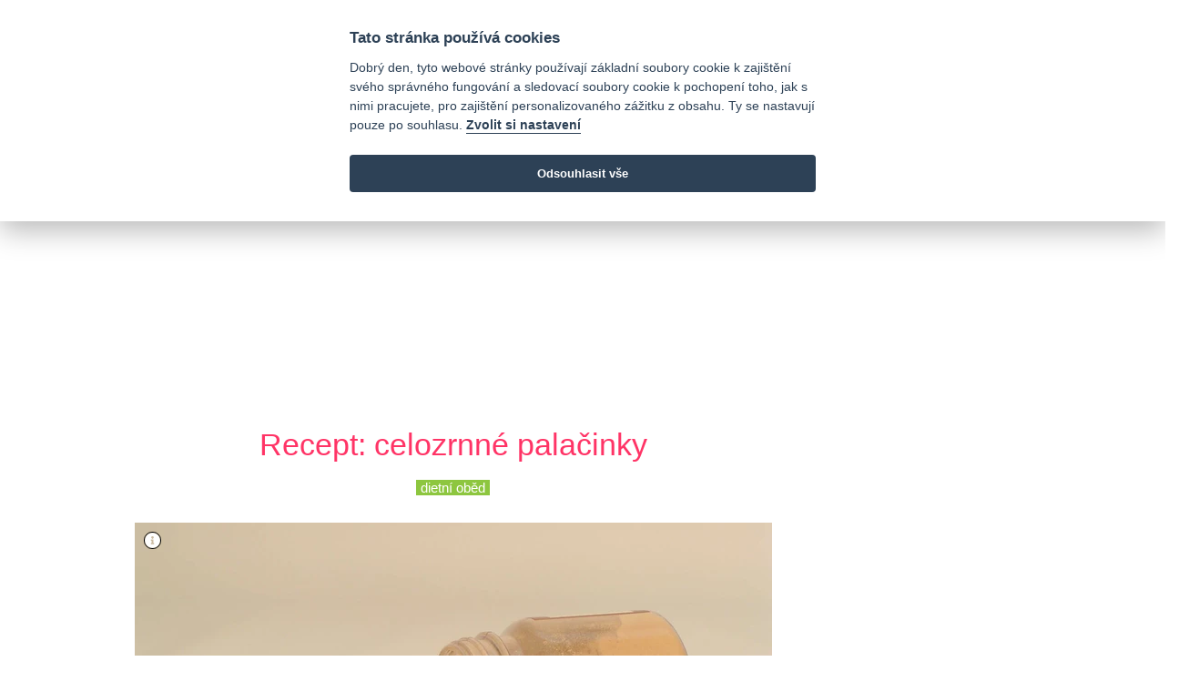

--- FILE ---
content_type: text/html; charset=utf-8
request_url: https://www.nejfit.cz/744-recept-celozrnne-palacinky
body_size: 4901
content:
<html>
<head>
  <meta charset="utf-8">
  <meta http-equiv="X-UA-Compatible" content="IE=edge">
  <meta name="viewport" content="width=device-width, initial-scale=1">
  <!-- Global site tag (gtag.js) - Google Analytics -->
  <script async src="https://www.googletagmanager.com/gtag/js?id=G-H8RQ7M027L" data-cookiecategory="analytics"></script>
  <script>
      window.dataLayer = window.dataLayer || [];
      function gtag(){dataLayer.push(arguments);}
      gtag('consent', 'default', {
      'ad_storage': 'denied',
      'analytics_storage': 'denied'
    });
    gtag('js', new Date());
    gtag('config', 'G-H8RQ7M027L');
  </script>
        <link rel="stylesheet" href="https://cdnjs.cloudflare.com/ajax/libs/ekko-lightbox/5.3.0/ekko-lightbox.css" integrity="sha512-Velp0ebMKjcd9RiCoaHhLXkR1sFoCCWXNp6w4zj1hfMifYB5441C+sKeBl/T/Ka6NjBiRfBBQRaQq65ekYz3UQ==" crossorigin="anonymous"/>

  <title>Recept: celozrnné palačinky</title>
            <meta property="og:image" content="/images/upload/1441/item/bbad5d17978a61b953adb3e854d61ca4.jpg"/>
      <meta property="og:title" content="Recept: celozrnné palačinky"/>
      <meta property="og:description" content="Palačinky milují všichni, jak děti, tak dospělí. I když nepatří mezi dietní zabijáky, rozhodně o nich nemůžeme říct, že jsou tou nejlepší zdravou volbou. Naštěstí ale existuje stejně dobrá, zdravější, alternativa."/>
      <meta property="og:url" content="https://www.nejfit.cz/744-recept-celozrnne-palacinky"/>
      <script type="application/ld+json">
  {
  "@context" : "http://schema.org",
  "@type" : "Article",
  "name" : "Recept: celozrnné palačinky",
  "headline": "Recept: celozrnné palačinky",
  "datePublished" : "2015-10-17T09:34:06",
  "dateModified": "2020-07-14T13:04:19",
  "image" : "/images/upload/1441/item/bbad5d17978a61b953adb3e854d61ca4.jpg",
   "author": {
        "@type": "Person",
        "name": "redakce"
      },
  "url" : "https://www.nejfit.cz/744-recept-celozrnne-palacinky",
  "mainEntityOfPage": {
        "@type": "WebPage",
        "@id": "https://www.nejfit.cz/744-recept-celozrnne-palacinky"
      },
  "publisher" : {
    "@type" : "Organization",
    "name" : "Nejfit",
    "logo": {
    "@type": "ImageObject",
    "url": "https://www.nejfit.cz/logo_new_color.png",
    "width": 233,
    "height": 150
    }
  }
}


      </script>

  <meta name="title" content="Recept: celozrnné palačinky">
  <meta name="description" content="Palačinky milují všichni, jak děti, tak dospělí. I když nepatří mezi dietní zabijáky, rozhodně o nich nemůžeme říct, že jsou tou nejlepší zdravou volbou. Naštěstí ale existuje stejně dobrá, zdravější, alternativa.">
  <meta name="keywords" content="dietní oběd, dietní večeře, dietní zákusek, mouka, recepty">

  <meta name="csrf-param" content="authenticity_token" />
<meta name="csrf-token" content="DhpGUp9WrgDiG791soOuuzGma51iwDGiDDMdFkPRLfNAzGpRi0hWy5/G3/fdpGK+ys2CMQP/hWeaBT/YPNEsNg==" />
  

  <link rel="preload" href="https://maxcdn.bootstrapcdn.com/bootstrap/4.5.2/css/bootstrap.min.css" crossorigin="anonymous" as="style" onload="this.rel='stylesheet'">
  <link rel="stylesheet" media="all" href="/assets/application-dc3cbd68b83480ecc518c86870627e2349f748f8427795d543748e6299375aad.css" />
  <script src="/assets/application-4784c1988235a59cf7ebbea6a90d8cd340c896efc0862f05aa8a586bd588de15.js" defer="defer"></script>
  <script async src="https://pagead2.googlesyndication.com/pagead/js/adsbygoogle.js"></script>
</head>

<body>
<script defer src="https://cdn.jsdelivr.net/gh/orestbida/cookieconsent@v2.7.2/dist/cookieconsent.js"></script>
<script src="/assets/cookieconsent.init-63dd188abd4615271b2874e53be25ac7b65b0e2df036d5a4f54d34882c3d384c.js" defer="defer"></script>
<div class="header-top white-bg">
  <div class="container">
    <div class="row">
      <div class="col-md-2">
        <div class="header-top-single">
          <a class="navbar-brand" href="/"><img src="https://www.nejfit.cz/logo_new_color.svg" alt="logo" height="50" width="77"></a>
        </div>
      </div>
      <div class="col-md-8">
      </div>
      <div class="col-md-2 w-100">
        <div class="header-date d-none d-xl-block">
          <i class="far fa-calendar-alt"></i>&nbsp;19. ledna 2026
        </div>
        <div class="header-top-single d-none d-xl-block">
          <a href="https://www.facebook.com/nejfit/"><i class="fab fa-facebook"></i></a>
          <a href="https://twitter.com/nejfitcz"><i class="fab fa-twitter"></i></a>
          <a href="https://www.instagram.com/nejfit/"><i class="fab fa-instagram"></i></a>
        </div>
      </div>
    </div>
  </div>
</div>
<!-- /header top -->
<!-- main navigation -->
<header class="header-area gradient-bg-1">
  <div class="container navbar-container">
    <nav class="navbar navbar-expand-lg main-menu">
      
      <button class="navbar-toggler ml-auto hidden-sm-up float-xs-right border-0" type="button" data-toggle="collapse" data-target="#navbarSupportedContent" aria-controls="navbarSupportedContent" aria-expanded="false" aria-label="Toggle navigation">
        <span class="navbar-toggler-icon"></span>
      </button>

      <div class="collapse navbar-collapse" id="navbarSupportedContent">
        <ul class="navbar-nav mr-auto">
          <li class="nav-item ">
            <a class="nav-link" href="/">Domů</a>
          </li>
            <li class="nav-item ">
              <a class="nav-link" href="/zdravi">zdraví</a>
            </li>
            <li class="nav-item ">
              <a class="nav-link" href="/zivotni-styl">životní styl</a>
            </li>
            <li class="nav-item ">
              <a class="nav-link" href="/fitness">fitness</a>
            </li>
            <li class="nav-item ">
              <a class="nav-link" href="/recepty">recepty</a>
            </li>
            <li class="nav-item ">
              <a class="nav-link" href="/seznam-diet">seznam diet</a>
            </li>
        </ul>
        <ul class="navbar-nav float-right">
          <li class="nav-item">
            <a class="nav-link" href="https://www.nejfit.cz/search"><i class="fa fa-search" aria-hidden="true"></i> hledání</a>
          </li>
        </ul>
      </div>
    </nav>
  </div>
</header>
<!-- /main navigation -->
<!-- top images -->
<!-- /top images -->
<!-- main area -->
<main>
  <div class="container-fluid text-center">
  <div class="row pb-2 pt-1" style="margin: 0 auto;">
    <div class="col-md-12 text-center flex-column justify-content-center align-items-center w-100" style="overflow: hidden">
      <div class="mx-auto h-100  detail_top
      "style="min-width:200px;max-width:970px !important; max-height:210px !important; ">
      <script async src="https://pagead2.googlesyndication.com/pagead/js/adsbygoogle.js"></script>
<!-- NejfitNG Detail TOP -->
<ins class="adsbygoogle"
     style="display:inline-block;min-width:400px;max-width:970px;width:100%;"
     data-ad-client="ca-pub-2899653290564946"
     data-ad-slot="9708445772"
     data-ad-format="auto"
     data-full-width-responsive="true"></ins>
<script>
     (adsbygoogle = window.adsbygoogle || []).push({});
</script></div>
    </div>
  </div>
</div>
<div class="container-xl px-xs-0 px-md-3" id="main_area">
  <div class="row pt-2 mx-0">
    <div class="row">
      <div class="col-md-12 col-lg-9 single-post">
        <div class="row">
          <div class="col">
            <article itemtype='http://schema.org/Article' class=" text-justify">
              <div class="post-header pb-4">
                <h2 class="post-title" itemprop="name">Recept: celozrnné palačinky</h2>
                <div class="text-center">
                  <a class="article-label" href="/dietni-obed">dietní oběd</a>
                </div>
              </div>
              <div class="post col-md-12 text-center d-flex flex-column justify-content-center align-items-center w-100">
                <div class="post-image">
                  <a href="#" data-toggle="lightbox" data-remote="/images/upload/1441/item/bbad5d17978a61b953adb3e854d61ca4.jpg" data-footer="sklenice s moukou"><picture><span class="tooltip2-button" data-container="body" data-tooltip="tooltip" title="sklenice s moukou', zdroj:">
        <i class="fas fa-info-circle"></i></span><source srcset="/images/upload/1441/item/detail_webp-d11b9c7b49d50022016f013115ab30e2.webp" type="image/webp"><source srcset="/images/upload/1441/item/detail-c0f61a11b9d784cef0c3c18bd4b9b6b7.jpg" type="image/jpeg">
      <img class="lazyload img-fluid mw-100 mh-100"
      data-src="/images/upload/1441/item/detail-c0f61a11b9d784cef0c3c18bd4b9b6b7.jpg"
      width="700"
      height="300"
      style="background-color: rgba(198,151,99,0.5); width: 100%">
      </picture></a>
                </div>
                <div class="post-text pt-3 px-2 px-md-0">
                  <p></p>

<h3>Co budeme potřebovat?</h3>

<ul>
	<li>200ml mléka</li>
	<li>90g celozrnné mouky</li>
	<li>2 vejce</li>
	<li>3 kávové lžičky cukru</li>
	<li>špetka soli</li>
</ul>

<h3>Jak na to?</h3>

<p>Recept na palačinky je asi vždy stejný a ani v našem případě to nebude jinak. Suroviny klasicky smícháme a vždy rozlejeme tenkou vrstvu na rozehřáté pánvi. Ideální je, pokud použijeme keramickou pánev (ta s  bílým povrchem), na té není třeba skutečně žádný tuk a navíc se nepřipaluje.</p>

<p>Jakmile máme palačinky hotové, můžeme podávat. Idální je kombinace bílého jogurtu a například dobré domácí marmelády.</p>

<p> </p>

                </div>
              </div>
              <div class="row">
                <div class="col-md-12 text-center d-flex flex-column justify-content-center align-items-center w-100" style="overflow: hidden">
                  <div class="mx-auto h-100  detail_bottom1
      "style="min-width:200px;max-width:480px !important; max-height:210px !important; ">
      <script async src="https://pagead2.googlesyndication.com/pagead/js/adsbygoogle.js"></script>
<!-- NejfitNG_detail_bottom1 -->
<ins class="adsbygoogle"
     style="display:inline-block;min-width:400px;max-width:970px;width:100%;"
     data-ad-client="ca-pub-2899653290564946"
     data-ad-slot="5256062467"
     data-ad-format="auto"
     data-full-width-responsive="true"></ins>
<script>
     (adsbygoogle = window.adsbygoogle || []).push({});
</script></div>
                </div>
              </div>
              <div class="row post-footer b-1">
                <div class="col-md-8 labels text-center">
                    <a class="article-label" href="/dietni-obed">dietní oběd</a>
                    <a class="article-label" href="/dietni-vecere">dietní večeře</a>
                    <a class="article-label" href="/dietni-zakusek">dietní zákusek</a>
                    <a class="article-label" href="/mouka">mouka</a>
                    <a class="article-label" href="/recepty">recepty</a>
                </div>
                <div class="col-md-2 text-right author clearfix">
                  redakce
                </div>
                <div class="col-md-2 text-right date">
                  14/07/20
                </div>
              </div>
              <div class="row py-2">
                <div class="col-md-12 flex-column justify-content-center align-items-center w-100" style="overflow: hidden">
                  <div class="mx-auto h-100  detail_recom
      "style="min-width:200px;max-width:700px !important; max-height:210px !important; ">
      <ins class="adsbygoogle"
          style="display:inline-block;min-width:400px;max-width:970px;width:100%;"
     data-ad-format="autorelaxed"
     data-ad-client="ca-pub-2899653290564946"
     data-ad-slot="4532517048"></ins>
<script>
     (adsbygoogle = window.adsbygoogle || []).push({});
</script></div>
                </div>
              </div>
            </article>
          </div>
        </div>
      </div>
      <!-- right menu -->
<div class="col-md-12 col-lg-3" id="right_menu">
  <div class="col px-0 text-center d-flex flex-column justify-content-center align-items-center w-100">
    <div class="mx-auto h-100  right1
      "style="min-width:200px;max-width:300px !important; max-height:210px !important; ">
      <script async src="https://pagead2.googlesyndication.com/pagead/js/adsbygoogle.js"></script>
<!-- NejfitNG_right1 -->
<ins class="adsbygoogle"
     style="display:block"
     data-ad-client="ca-pub-2899653290564946"
     data-ad-slot="3970066801"
     data-ad-format="auto"
     data-full-width-responsive="true"></ins>
<script>
     (adsbygoogle = window.adsbygoogle || []).push({});
</script></div>
  </div>
  <div class="recipes mx-auto pt-3 text-center">
    <h3>Poslední fit recepty</h3>
      <div class="row post text-center">
        <div class="col-md-12 col-lg-5 pr-0">
          <a href="/2265-recept-veprova-krkovicka-sous-vide-se-salotkou">
            <picture>
              <source srcset="/images/upload/2351/item/thumb_webp-006932baf51dd01821b1768e1aaa95d8.webp" type="image/webp">
              <source srcset="/images/upload/2351/item/thumb-349284a10e43b6850c527e4e9ee2a30f.jpg" type="image/jpeg">
              <img class="lazyload"
                   data-src="/images/upload/2351/item/thumb-349284a10e43b6850c527e4e9ee2a30f.jpg"
                   width="100"
                   height="100"
                   style="background-color: rgba(89,35,28,0.5);">
            </picture>
          </a>
        </div>
        <div class="col-md-12 col-lg-7 content align-middle text-left">
          <a href="/2265-recept-veprova-krkovicka-sous-vide-se-salotkou">recept: vepřová krkovička sous vide se šalotkou</a>
        </div>
      </div>
      <div class="row post text-center">
        <div class="col-md-12 col-lg-5 pr-0">
          <a href="/1225-recept-lehky-ovocny-kolac-z-jogurtoveho-testa">
            <picture>
              <source srcset="/images/upload/950/item/thumb_webp-e39a44617bd7a922a44ec1f58790667f.webp" type="image/webp">
              <source srcset="/images/upload/950/item/thumb-931b3d41dcebc64d632223c75de9b865.jpg" type="image/jpeg">
              <img class="lazyload"
                   data-src="/images/upload/950/item/thumb-931b3d41dcebc64d632223c75de9b865.jpg"
                   width="100"
                   height="100"
                   style="background-color: rgba(92,42,45,0.5);">
            </picture>
          </a>
        </div>
        <div class="col-md-12 col-lg-7 content align-middle text-left">
          <a href="/1225-recept-lehky-ovocny-kolac-z-jogurtoveho-testa">Recept: lehký ovocný koláč z jogurtového těsta</a>
        </div>
      </div>
      <div class="row post text-center">
        <div class="col-md-12 col-lg-5 pr-0">
          <a href="/2182-recept-testoviny-s-medvedim-cesnekem">
            <picture>
              <source srcset="/images/upload/2255/item/thumb_webp-23b6583c62f9d2659c5478cafd315611.webp" type="image/webp">
              <source srcset="/images/upload/2255/item/thumb-121209f8b4a5418ff98444f88b1972b7.jpg" type="image/jpeg">
              <img class="lazyload"
                   data-src="/images/upload/2255/item/thumb-121209f8b4a5418ff98444f88b1972b7.jpg"
                   width="100"
                   height="100"
                   style="background-color: rgba(101,97,14,0.5);">
            </picture>
          </a>
        </div>
        <div class="col-md-12 col-lg-7 content align-middle text-left">
          <a href="/2182-recept-testoviny-s-medvedim-cesnekem">Recept: těstoviny s medvědím česnekem</a>
        </div>
      </div>
  </div>
  <div class="links pt-3 text-center">
    <h2>Najdete nás na</h2>
    <a href="https://www.facebook.com/nejfit/"><i class="fab fa-facebook"></i></a>
    <a href="https://twitter.com/nejfitcz"><i class="fab fa-twitter"></i></a>
    <a href="https://www.instagram.com/nejfit/"><i class="fab fa-instagram"></i></a>
  </div>
  <div class="pinned pt-3 sticky">
    <div class="mx-auto h-100  right2
      "style="min-width:200px;max-width:300px !important; max-height:210px !important; ">
      <script async src="https://pagead2.googlesyndication.com/pagead/js/adsbygoogle.js"></script>
<!-- NejfitNG_right2 -->
<ins class="adsbygoogle"
     style="display:block"
     data-ad-client="ca-pub-2899653290564946"
     data-ad-slot="3044816180"
     data-ad-format="auto"
     data-full-width-responsive="true"></ins>
<script>
     (adsbygoogle = window.adsbygoogle || []).push({});
</script></div>
  </div>

</div>
<!-- /right menu -->
    </div>
  </div>
</div>
    <div class="row">
      <div class="col text-center pt-5">
        <div class="mx-auto h-100  detail_bottom2
      "style="min-width:200px;max-width:810px !important; max-height:210px !important; ">
      <ins class="adsbygoogle" style="display:block" data-ad-client="ca-pub-2899653290564946" data-ad-slot="4302073446" data-ad-format="auto" data-full-width-responsive="true"></ins></div>
      </div>
    </div>
</main>
<!-- /main area -->
<!-- footer -->
<div class="container-fluid footer back-gray mt-5 p-5">
  <div class="row pt-3">
    <div class="col">
      Nejfit.cz
    </div>
  </div>
</div>
<!-- /footer -->
<script defer="defer" src="https://maxcdn.bootstrapcdn.com/bootstrap/4.0.0/js/bootstrap.min.js" integrity="sha384-JZR6Spejh4U02d8jOt6vLEHfe/JQGiRRSQQxSfFWpi1MquVdAyjUar5+76PVCmYl" crossorigin="anonymous"></script>
<script defer="defer" src="https://cdnjs.cloudflare.com/ajax/libs/font-awesome/5.11.2/js/all.min.js" integrity="sha256-qM7QTJSlvtPSxVRjVWNM2OfTAz/3k5ovHOKmKXuYMO4=" crossorigin="anonymous"></script>
      <script src="/assets/ekko-lightbox.min-278aa6fec8ea777876a25120449971ae81ab25a339038254e1e0e1feca5c411a.js" defer="defer"></script>
      <script>
          window.onload = function () {
              $(document).on('click', '[data-toggle="lightbox"]', function (event) {
                  event.preventDefault();
                  $(this).ekkoLightbox({
                      "wrapping": false,
                      "alwaysShowClose": true
                  });
              });
          };
      </script>

  
</body>
</html>


--- FILE ---
content_type: text/html; charset=utf-8
request_url: https://www.google.com/recaptcha/api2/aframe
body_size: 265
content:
<!DOCTYPE HTML><html><head><meta http-equiv="content-type" content="text/html; charset=UTF-8"></head><body><script nonce="5x8Ipq0rYcGrtFmmqSydAg">/** Anti-fraud and anti-abuse applications only. See google.com/recaptcha */ try{var clients={'sodar':'https://pagead2.googlesyndication.com/pagead/sodar?'};window.addEventListener("message",function(a){try{if(a.source===window.parent){var b=JSON.parse(a.data);var c=clients[b['id']];if(c){var d=document.createElement('img');d.src=c+b['params']+'&rc='+(localStorage.getItem("rc::a")?sessionStorage.getItem("rc::b"):"");window.document.body.appendChild(d);sessionStorage.setItem("rc::e",parseInt(sessionStorage.getItem("rc::e")||0)+1);localStorage.setItem("rc::h",'1768783645284');}}}catch(b){}});window.parent.postMessage("_grecaptcha_ready", "*");}catch(b){}</script></body></html>